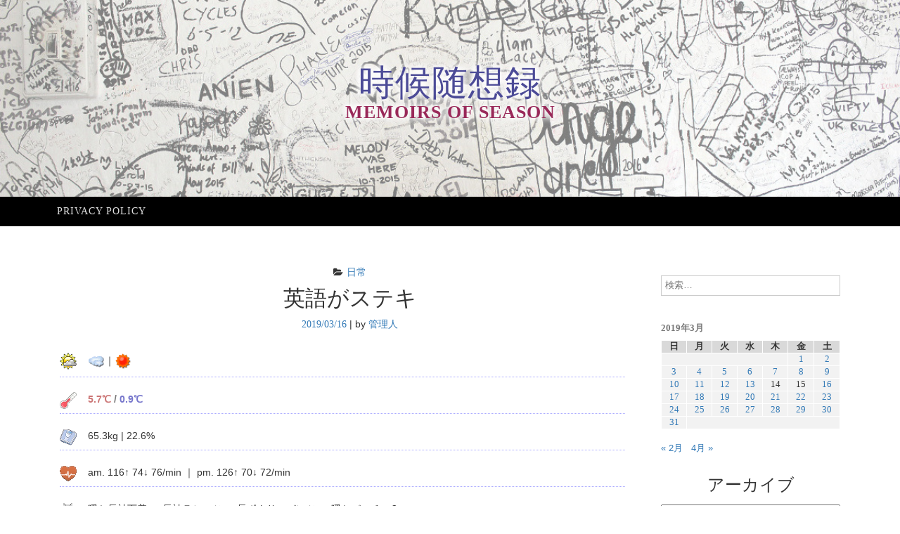

--- FILE ---
content_type: text/html; charset=UTF-8
request_url: https://memo.flexpromotion.com/20190316/daily/%E8%8B%B1%E8%AA%9E%E3%81%8C%E3%82%B9%E3%83%86%E3%82%AD/
body_size: 50362
content:
<!DOCTYPE html><html lang="ja"><head><meta charset="UTF-8"><meta name="viewport" content="width=device-width, initial-scale=1"><link rel="profile" href="http://gmpg.org/xfn/11"><link rel="pingback" href="https://memo.flexpromotion.com/xmlrpc.php"><link media="all" href="https://memo.flexpromotion.com/wp-content/cache/autoptimize/css/autoptimize_900659b049c28359f122ed0d13f961f6.css" rel="stylesheet"><title>英語がステキ &#8211; 時候随想録</title><meta name='robots' content='max-image-preview:large' /><link rel="alternate" type="application/rss+xml" title="時候随想録 &raquo; フィード" href="https://memo.flexpromotion.com/feed/" /><link rel="alternate" type="application/rss+xml" title="時候随想録 &raquo; コメントフィード" href="https://memo.flexpromotion.com/comments/feed/" /><link rel="alternate" type="application/rss+xml" title="時候随想録 &raquo; 英語がステキ のコメントのフィード" href="https://memo.flexpromotion.com/20190316/daily/%e8%8b%b1%e8%aa%9e%e3%81%8c%e3%82%b9%e3%83%86%e3%82%ad/feed/" /><link rel="alternate" title="oEmbed (JSON)" type="application/json+oembed" href="https://memo.flexpromotion.com/wp-json/oembed/1.0/embed?url=https%3A%2F%2Fmemo.flexpromotion.com%2F20190316%2Fdaily%2F%25e8%258b%25b1%25e8%25aa%259e%25e3%2581%258c%25e3%2582%25b9%25e3%2583%2586%25e3%2582%25ad%2F" /><link rel="alternate" title="oEmbed (XML)" type="text/xml+oembed" href="https://memo.flexpromotion.com/wp-json/oembed/1.0/embed?url=https%3A%2F%2Fmemo.flexpromotion.com%2F20190316%2Fdaily%2F%25e8%258b%25b1%25e8%25aa%259e%25e3%2581%258c%25e3%2582%25b9%25e3%2583%2586%25e3%2582%25ad%2F&#038;format=xml" /> <script type="text/javascript" src="https://memo.flexpromotion.com/wp-includes/js/jquery/jquery.min.js?ver=3.7.1" id="jquery-core-js"></script> <script type="text/javascript" id="crayon_js-js-extra">var CrayonSyntaxSettings = {"version":"_2.7.2_beta","is_admin":"0","ajaxurl":"https://memo.flexpromotion.com/wp-admin/admin-ajax.php","prefix":"crayon-","setting":"crayon-setting","selected":"crayon-setting-selected","changed":"crayon-setting-changed","special":"crayon-setting-special","orig_value":"data-orig-value","debug":""};
var CrayonSyntaxStrings = {"copy":"Press %s to Copy, %s to Paste","minimize":"Click To Expand Code"};
//# sourceURL=crayon_js-js-extra</script> <link rel="https://api.w.org/" href="https://memo.flexpromotion.com/wp-json/" /><link rel="alternate" title="JSON" type="application/json" href="https://memo.flexpromotion.com/wp-json/wp/v2/posts/8319" /><link rel="EditURI" type="application/rsd+xml" title="RSD" href="https://memo.flexpromotion.com/xmlrpc.php?rsd" /><link rel="canonical" href="https://memo.flexpromotion.com/20190316/daily/%e8%8b%b1%e8%aa%9e%e3%81%8c%e3%82%b9%e3%83%86%e3%82%ad/" /><link rel='shortlink' href='https://memo.flexpromotion.com/?p=8319' /> <script async src="https://www.googletagmanager.com/gtag/js?id=UA-751668-36"></script> <script>window.dataLayer = window.dataLayer || [];
	function gtag(){dataLayer.push(arguments);}
	gtag('js', new Date());
	gtag('config', 'UA-751668-36');</script> <script async src="//pagead2.googlesyndication.com/pagead/js/adsbygoogle.js"></script> <script>(adsbygoogle = window.adsbygoogle || []).push({
		google_ad_client: "ca-pub-7752077406892717",
		enable_page_level_ads: true
	});</script> <script async custom-element="amp-auto-ads" src="https://cdn.ampproject.org/v0/amp-auto-ads-0.1.js"></script> </head><body class="wp-singular post-template-default single single-post postid-8319 single-format-standard wp-theme-ajaira wp-child-theme-ajaira-child"><div id="page" class="site"> <a class="skip-link screen-reader-text" href="#content">コンテンツへスキップ</a><header id="masthead" class="site-header" role="banner"><div class="container"><div class="site-branding row text-center"><h1 class="site-title"><a href="https://memo.flexpromotion.com/" rel="home">時候随想録</a><p class="site-description">memoirs of season</p></div></div><div class="menu-wrapper"><div class="container test-menu"><nav id="site-navigation" class="main-navigation" role="navigation"><div class="menu"><ul id="primary-menu" class="nav-menu"><li class="page_item page-item-2"><a href="https://memo.flexpromotion.com/privacy-policy/">Privacy policy</a></li></ul></div></nav><div class="menu-mobile"></div></div></div></header><div id="content" class="site-content container"> <amp-auto-ads type="adsense" data-ad-client="ca-pub-7752077406892717"></amp-auto-ads><div id="primary" class="content-area col-md-9"><main id="main" class="site-main" role="main"><article id="post-8319" class="post-8319 post type-post status-publish format-standard hentry category-daily"><header class="entry-header text-center"> <span class="cat-links"><i class="fa fa-folder-open" aria-hidden="true"></i><a href="https://memo.flexpromotion.com/category/daily/" rel="category tag">日常</a></span><h1 class="entry-title">英語がステキ</h1><div class="entry-meta"> <span class="posted-on"> <a href="https://memo.flexpromotion.com/20190316/daily/%e8%8b%b1%e8%aa%9e%e3%81%8c%e3%82%b9%e3%83%86%e3%82%ad/" rel="bookmark"><time class="entry-date published updated" datetime="2019-03-16T21:37:35+09:00">2019/03/16</time></a></span> | <span class="byline"> by <span class="author vcard"><a class="url fn n" href="https://memo.flexpromotion.com/author/takadono/">管理人</a></span></span></div></header><div class="entry-content"><dl id="dairy"><dt><noscript><img decoding="async" title="時候" src="https://memo.flexpromotion.com/icon/0_weather.gif" alt="時候" width="24" height="24" /></noscript><img class="lazyload" decoding="async" title="時候" src='data:image/svg+xml,%3Csvg%20xmlns=%22http://www.w3.org/2000/svg%22%20viewBox=%220%200%2024%2024%22%3E%3C/svg%3E' data-src="https://memo.flexpromotion.com/icon/0_weather.gif" alt="時候" width="24" height="24" /></dt><dd class="weather"><noscript><img decoding="async" title="曇り" src="https://memo.flexpromotion.com/icon/cloud.gif" alt="曇り" width="24" height="24" /></noscript><img class="lazyload" decoding="async" title="曇り" src='data:image/svg+xml,%3Csvg%20xmlns=%22http://www.w3.org/2000/svg%22%20viewBox=%220%200%2024%2024%22%3E%3C/svg%3E' data-src="https://memo.flexpromotion.com/icon/cloud.gif" alt="曇り" width="24" height="24" />｜<noscript><img decoding="async" title="晴れ" src="https://memo.flexpromotion.com/icon/sunny.gif" alt="晴れ" width="24" height="24" /></noscript><img class="lazyload" decoding="async" title="晴れ" src='data:image/svg+xml,%3Csvg%20xmlns=%22http://www.w3.org/2000/svg%22%20viewBox=%220%200%2024%2024%22%3E%3C/svg%3E' data-src="https://memo.flexpromotion.com/icon/sunny.gif" alt="晴れ" width="24" height="24" /></dd><dt><noscript><img decoding="async" title="気温" src="https://memo.flexpromotion.com/icon/1_thermometer.gif" alt="気温" width="24" height="24" /></noscript><img class="lazyload" decoding="async" title="気温" src='data:image/svg+xml,%3Csvg%20xmlns=%22http://www.w3.org/2000/svg%22%20viewBox=%220%200%2024%2024%22%3E%3C/svg%3E' data-src="https://memo.flexpromotion.com/icon/1_thermometer.gif" alt="気温" width="24" height="24" /></dt><dd style="font-weight: bold; color: #777;"><span style="color: #c77;">5.7℃</span> / <span style="color: #77c;">0.9℃</span></dd><dt><noscript><img decoding="async" title="体重" src="https://memo.flexpromotion.com/icon/2_scales.gif" alt="体重" width="24" height="24" /></noscript><img class="lazyload" decoding="async" title="体重" src='data:image/svg+xml,%3Csvg%20xmlns=%22http://www.w3.org/2000/svg%22%20viewBox=%220%200%2024%2024%22%3E%3C/svg%3E' data-src="https://memo.flexpromotion.com/icon/2_scales.gif" alt="体重" width="24" height="24" /></dt><dd>65.3kg | 22.6%</dd><dt><noscript><img decoding="async" title="血圧" src="https://memo.flexpromotion.com/icon/9_blood.gif" alt="血圧" width="24" height="24" /></noscript><img class="lazyload" decoding="async" title="血圧" src='data:image/svg+xml,%3Csvg%20xmlns=%22http://www.w3.org/2000/svg%22%20viewBox=%220%200%2024%2024%22%3E%3C/svg%3E' data-src="https://memo.flexpromotion.com/icon/9_blood.gif" alt="血圧" width="24" height="24" /></dt><dd>am. 116↑ 74↓ 76/min ｜ pm. 126↑ 70↓ 72/min</dd><dt><noscript><img decoding="async" title="下着" src="https://memo.flexpromotion.com/icon/7_uwear.gif" alt="下着" width="24" height="24" /></noscript><img class="lazyload" decoding="async" title="下着" src='data:image/svg+xml,%3Csvg%20xmlns=%22http://www.w3.org/2000/svg%22%20viewBox=%220%200%2024%2024%22%3E%3C/svg%3E' data-src="https://memo.flexpromotion.com/icon/7_uwear.gif" alt="下着" width="24" height="24" /></dt><dd>暖か長袖下着 ＋ 長袖Ｔシャツ ＋ 長ボクサーパンツ ＋ 暖かパッチ × 2</dd><dt><noscript><img decoding="async" title="ソックス" src="https://memo.flexpromotion.com/icon/8_socks.gif" alt="ソックス" width="24" height="24" /></noscript><img class="lazyload" decoding="async" title="ソックス" src='data:image/svg+xml,%3Csvg%20xmlns=%22http://www.w3.org/2000/svg%22%20viewBox=%220%200%2024%2024%22%3E%3C/svg%3E' data-src="https://memo.flexpromotion.com/icon/8_socks.gif" alt="ソックス" width="24" height="24" /></dt><dd>綿ソックス × 2</dd><dt><noscript><img decoding="async" title="散歩着" src="https://memo.flexpromotion.com/icon/3_sneakers.gif" alt="散歩着" width="24" height="24" /></noscript><img class="lazyload" decoding="async" title="散歩着" src='data:image/svg+xml,%3Csvg%20xmlns=%22http://www.w3.org/2000/svg%22%20viewBox=%220%200%2024%2024%22%3E%3C/svg%3E' data-src="https://memo.flexpromotion.com/icon/3_sneakers.gif" alt="散歩着" width="24" height="24" /></dt><dd>部屋着（厚）上下 ＋ フリース上 ＋ ウインドブレイカー上下</dd><dt><noscript><img decoding="async" title="部屋着" src="https://memo.flexpromotion.com/icon/4_t-shirt.gif" alt="部屋着" width="24" height="24" /></noscript><img class="lazyload" decoding="async" title="部屋着" src='data:image/svg+xml,%3Csvg%20xmlns=%22http://www.w3.org/2000/svg%22%20viewBox=%220%200%2024%2024%22%3E%3C/svg%3E' data-src="https://memo.flexpromotion.com/icon/4_t-shirt.gif" alt="部屋着" width="24" height="24" /></dt><dd>部屋着（厚）上下 ＋ フリース上下</dd><dt><noscript><img decoding="async" title="外出着" src="https://memo.flexpromotion.com/icon/5_y-shirt.gif" alt="外出着" width="24" height="24" /></noscript><img class="lazyload" decoding="async" title="外出着" src='data:image/svg+xml,%3Csvg%20xmlns=%22http://www.w3.org/2000/svg%22%20viewBox=%220%200%2024%2024%22%3E%3C/svg%3E' data-src="https://memo.flexpromotion.com/icon/5_y-shirt.gif" alt="外出着" width="24" height="24" /></dt><dd>部屋着（厚）上下 ＋ デニムシャツ ＋ パーカー ＋ コーディロイパンツ</dd><dt><noscript><img decoding="async" title="随想" src="https://memo.flexpromotion.com/icon/6_memo.gif" alt="随想" width="24" height="24" /></noscript><img class="lazyload" decoding="async" title="随想" src='data:image/svg+xml,%3Csvg%20xmlns=%22http://www.w3.org/2000/svg%22%20viewBox=%220%200%2024%2024%22%3E%3C/svg%3E' data-src="https://memo.flexpromotion.com/icon/6_memo.gif" alt="随想" width="24" height="24" /></dt><dd>そろそろ暖房を『小』にすべきか問題。</p><p>除雪 0回 ： 今季累計 28回<br /> <span style="color: #77c;">今季最も寒かった最低気温 -15.3℃</span> 2019/02/09<br /> <span style="color: #c77;">今季最も寒かった最高気温 -9.4℃</span> 2019/02/08</dd></dl><div id="todaycolumn"><h2>久々に英語を聞いてなぜか落ち着いている件</h2><p><a href="http://memo.flexpromotion.com/wp-content/uploads/2019/03/English.jpg"><noscript><img decoding="async" class="alignnone size-medium wp-image-8320" src="http://memo.flexpromotion.com/wp-content/uploads/2019/03/English-300x193.jpg" alt="" width="300" height="193" srcset="https://memo.flexpromotion.com/wp-content/uploads/2019/03/English-300x193.jpg 300w, https://memo.flexpromotion.com/wp-content/uploads/2019/03/English.jpg 640w" sizes="(max-width: 300px) 100vw, 300px" /></noscript><img decoding="async" class="lazyload alignnone size-medium wp-image-8320" src='data:image/svg+xml,%3Csvg%20xmlns=%22http://www.w3.org/2000/svg%22%20viewBox=%220%200%20300%20193%22%3E%3C/svg%3E' data-src="http://memo.flexpromotion.com/wp-content/uploads/2019/03/English-300x193.jpg" alt="" width="300" height="193" data-srcset="https://memo.flexpromotion.com/wp-content/uploads/2019/03/English-300x193.jpg 300w, https://memo.flexpromotion.com/wp-content/uploads/2019/03/English.jpg 640w" data-sizes="(max-width: 300px) 100vw, 300px" /></a></p><p>いや、語学力なんかゼロなんだけどさ <noscript><img decoding="async" class="smiley" src="https://memo.flexpromotion.com/wp-content/plugins/typepad-emoji-for-tinymce/icons/pe/f039.gif" /></noscript><img decoding="async" class="lazyload smiley" src='data:image/svg+xml,%3Csvg%20xmlns=%22http://www.w3.org/2000/svg%22%20viewBox=%220%200%20210%20140%22%3E%3C/svg%3E' data-src="https://memo.flexpromotion.com/wp-content/plugins/typepad-emoji-for-tinymce/icons/pe/f039.gif" /></p><p>普段は仕事しながら洋楽聴いて、飯喰いながら海外ドラマとか見てるもんで。</p><p>丸二日ほど英語を耳にしなかったら何か寂しくて <noscript><img decoding="async" class="smiley" src="https://memo.flexpromotion.com/wp-content/plugins/typepad-emoji-for-tinymce/icons/pe/f005.gif" /></noscript><img decoding="async" class="lazyload smiley" src='data:image/svg+xml,%3Csvg%20xmlns=%22http://www.w3.org/2000/svg%22%20viewBox=%220%200%20210%20140%22%3E%3C/svg%3E' data-src="https://memo.flexpromotion.com/wp-content/plugins/typepad-emoji-for-tinymce/icons/pe/f005.gif" /></p><p>今日は海外ドラマも見てるし洋楽も聞けて妙に落ち着いた気分だぞ <noscript><img decoding="async" class="smiley" src="https://memo.flexpromotion.com/wp-content/plugins/typepad-emoji-for-tinymce/icons/pe/f010.gif" /></noscript><img decoding="async" class="lazyload smiley" src='data:image/svg+xml,%3Csvg%20xmlns=%22http://www.w3.org/2000/svg%22%20viewBox=%220%200%20210%20140%22%3E%3C/svg%3E' data-src="https://memo.flexpromotion.com/wp-content/plugins/typepad-emoji-for-tinymce/icons/pe/f010.gif" /></p></div></div><footer class="entry-footer"></footer></article><div class="blog-ranking"> <a href="https://oyaji.blogmura.com/ranking/in?p_cid=10941845" target="_blank"><noscript><img src="//www.blogmura.com/img/www103_20_1.gif" width="103" height="20" border="0" alt="ブログランキング・にほんブログ村へ" /></noscript><img class="lazyload" src='data:image/svg+xml,%3Csvg%20xmlns=%22http://www.w3.org/2000/svg%22%20viewBox=%220%200%20103%2020%22%3E%3C/svg%3E' data-src="//www.blogmura.com/img/www103_20_1.gif" width="103" height="20" border="0" alt="ブログランキング・にほんブログ村へ" /></a> <a href="https://blogranking.fc2.com/in.php?id=407985" target="_blank"><noscript><img src="https://static.fc2.com/blogranking/ranking_banner/e_04.gif"></noscript><img class="lazyload" src='data:image/svg+xml,%3Csvg%20xmlns=%22http://www.w3.org/2000/svg%22%20viewBox=%220%200%20210%20140%22%3E%3C/svg%3E' data-src="https://static.fc2.com/blogranking/ranking_banner/e_04.gif"></a> <a href="https://blog.with2.net/link/?id=818696" target="_blank"><noscript><img src="https://blog.with2.net/img/banner/banner_14.gif" title="人気ブログランキング"></noscript><img class="lazyload" src='data:image/svg+xml,%3Csvg%20xmlns=%22http://www.w3.org/2000/svg%22%20viewBox=%220%200%20210%20140%22%3E%3C/svg%3E' data-src="https://blog.with2.net/img/banner/banner_14.gif" title="人気ブログランキング"></a></div><nav class="navigation post-navigation" aria-label="投稿"><h2 class="screen-reader-text">投稿ナビゲーション</h2><div class="nav-links"><div class="nav-previous"><a href="https://memo.flexpromotion.com/20190313/daily/%e6%98%8e%e6%97%a5%e3%81%8b%e3%82%89%e5%a4%96%e6%b3%8a/" rel="prev"> <span class="meta-nav" aria-hidden="true">前</span> <span class="post-title">明日から外泊</span> </a></div><div class="nav-next"><a href="https://memo.flexpromotion.com/20190317/relishes/%e3%81%b2%e3%81%a8%e3%81%8f%e3%81%a1%e3%82%ab%e3%83%84/" rel="next"> <span class="meta-nav" aria-hidden="true">次</span> <span class="post-title">ひとくちカツ</span> </a></div></div></nav><div id="comments" class="comments-area"><div id="respond" class="comment-respond"><h3 id="reply-title" class="comment-reply-title">コメントを残す <small><a rel="nofollow" id="cancel-comment-reply-link" href="/20190316/daily/%E8%8B%B1%E8%AA%9E%E3%81%8C%E3%82%B9%E3%83%86%E3%82%AD/#respond" style="display:none;">コメントをキャンセル</a></small></h3><form action="https://memo.flexpromotion.com/wp-comments-post.php" method="post" id="commentform" class="comment-form"><p class="comment-notes"><span id="email-notes">メールアドレスが公開されることはありません。</span> <span class="required-field-message"><span class="required">※</span> が付いている欄は必須項目です</span></p><div class="form-group"> <label for="comment">コメント</label><textarea  required="required" aria-required="true"  class="form-control" rows="5" id="comment" name="comment"></textarea></div><div class="form-group"> <label for="author">名前: <span class="required">*</span></label> <input type="text"  required="required" aria-required="true"  class="form-control" id="usr" name="author"></div><div class="form-group"> <label for="email">メール<span class="required">*</span></label> <input type="email" required="required" aria-required="true" class="form-control" maxlength="100"  name="email"></div><div class="form-group"> <label for="url">ウェブサイト</label> <input type="url" name="url" class="form-control"></div><p class="form-submit"><input name="submit" type="submit" id="submit" class="stbmit btn btn-default" value="コメントを送信" /> <input type='hidden' name='comment_post_ID' value='8319' id='comment_post_ID' /> <input type='hidden' name='comment_parent' id='comment_parent' value='0' /></p><p style="display: none;"><input type="hidden" id="akismet_comment_nonce" name="akismet_comment_nonce" value="120c4d2c7b" /></p><p style="display: none !important;" class="akismet-fields-container" data-prefix="ak_"><label>&#916;<textarea name="ak_hp_textarea" cols="45" rows="8" maxlength="100"></textarea></label><input type="hidden" id="ak_js_1" name="ak_js" value="87"/><script>document.getElementById( "ak_js_1" ).setAttribute( "value", ( new Date() ).getTime() );</script></p></form></div></div></main></div><aside id="secondary" class="widget-area  col-md-3" role="complementary"><section id="search-2" class="widget widget_search"><form role="search" method="get" class="search-form" action="https://memo.flexpromotion.com/"> <label> <span class="screen-reader-text">検索:</span> <input type="search" class="search-field" placeholder="検索&hellip;" value="" name="s" /> </label> <input type="submit" class="search-submit" value="検索" /></form></section><section id="calendar-3" class="widget widget_calendar"><div id="calendar_wrap" class="calendar_wrap"><table id="wp-calendar" class="wp-calendar-table"><caption>2019年3月</caption><thead><tr><th scope="col" aria-label="日曜日">日</th><th scope="col" aria-label="月曜日">月</th><th scope="col" aria-label="火曜日">火</th><th scope="col" aria-label="水曜日">水</th><th scope="col" aria-label="木曜日">木</th><th scope="col" aria-label="金曜日">金</th><th scope="col" aria-label="土曜日">土</th></tr></thead><tbody><tr><td colspan="5" class="pad">&nbsp;</td><td><a href="https://memo.flexpromotion.com/2019/03/01/" aria-label="2019年3月1日 に投稿を公開">1</a></td><td><a href="https://memo.flexpromotion.com/2019/03/02/" aria-label="2019年3月2日 に投稿を公開">2</a></td></tr><tr><td><a href="https://memo.flexpromotion.com/2019/03/03/" aria-label="2019年3月3日 に投稿を公開">3</a></td><td><a href="https://memo.flexpromotion.com/2019/03/04/" aria-label="2019年3月4日 に投稿を公開">4</a></td><td><a href="https://memo.flexpromotion.com/2019/03/05/" aria-label="2019年3月5日 に投稿を公開">5</a></td><td><a href="https://memo.flexpromotion.com/2019/03/06/" aria-label="2019年3月6日 に投稿を公開">6</a></td><td><a href="https://memo.flexpromotion.com/2019/03/07/" aria-label="2019年3月7日 に投稿を公開">7</a></td><td><a href="https://memo.flexpromotion.com/2019/03/08/" aria-label="2019年3月8日 に投稿を公開">8</a></td><td><a href="https://memo.flexpromotion.com/2019/03/09/" aria-label="2019年3月9日 に投稿を公開">9</a></td></tr><tr><td><a href="https://memo.flexpromotion.com/2019/03/10/" aria-label="2019年3月10日 に投稿を公開">10</a></td><td><a href="https://memo.flexpromotion.com/2019/03/11/" aria-label="2019年3月11日 に投稿を公開">11</a></td><td><a href="https://memo.flexpromotion.com/2019/03/12/" aria-label="2019年3月12日 に投稿を公開">12</a></td><td><a href="https://memo.flexpromotion.com/2019/03/13/" aria-label="2019年3月13日 に投稿を公開">13</a></td><td>14</td><td>15</td><td><a href="https://memo.flexpromotion.com/2019/03/16/" aria-label="2019年3月16日 に投稿を公開">16</a></td></tr><tr><td><a href="https://memo.flexpromotion.com/2019/03/17/" aria-label="2019年3月17日 に投稿を公開">17</a></td><td><a href="https://memo.flexpromotion.com/2019/03/18/" aria-label="2019年3月18日 に投稿を公開">18</a></td><td><a href="https://memo.flexpromotion.com/2019/03/19/" aria-label="2019年3月19日 に投稿を公開">19</a></td><td><a href="https://memo.flexpromotion.com/2019/03/20/" aria-label="2019年3月20日 に投稿を公開">20</a></td><td><a href="https://memo.flexpromotion.com/2019/03/21/" aria-label="2019年3月21日 に投稿を公開">21</a></td><td><a href="https://memo.flexpromotion.com/2019/03/22/" aria-label="2019年3月22日 に投稿を公開">22</a></td><td><a href="https://memo.flexpromotion.com/2019/03/23/" aria-label="2019年3月23日 に投稿を公開">23</a></td></tr><tr><td><a href="https://memo.flexpromotion.com/2019/03/24/" aria-label="2019年3月24日 に投稿を公開">24</a></td><td><a href="https://memo.flexpromotion.com/2019/03/25/" aria-label="2019年3月25日 に投稿を公開">25</a></td><td><a href="https://memo.flexpromotion.com/2019/03/26/" aria-label="2019年3月26日 に投稿を公開">26</a></td><td><a href="https://memo.flexpromotion.com/2019/03/27/" aria-label="2019年3月27日 に投稿を公開">27</a></td><td><a href="https://memo.flexpromotion.com/2019/03/28/" aria-label="2019年3月28日 に投稿を公開">28</a></td><td><a href="https://memo.flexpromotion.com/2019/03/29/" aria-label="2019年3月29日 に投稿を公開">29</a></td><td><a href="https://memo.flexpromotion.com/2019/03/30/" aria-label="2019年3月30日 に投稿を公開">30</a></td></tr><tr><td><a href="https://memo.flexpromotion.com/2019/03/31/" aria-label="2019年3月31日 に投稿を公開">31</a></td><td class="pad" colspan="6">&nbsp;</td></tr></tbody></table><nav aria-label="前と次の月" class="wp-calendar-nav"> <span class="wp-calendar-nav-prev"><a href="https://memo.flexpromotion.com/2019/02/">&laquo; 2月</a></span> <span class="pad">&nbsp;</span> <span class="wp-calendar-nav-next"><a href="https://memo.flexpromotion.com/2019/04/">4月 &raquo;</a></span></nav></div></section><section id="archives-2" class="widget widget_archive"><h2 class="widget-title">アーカイブ</h2> <label class="screen-reader-text" for="archives-dropdown-2">アーカイブ</label> <select id="archives-dropdown-2" name="archive-dropdown"><option value="">月を選択</option><option value='https://memo.flexpromotion.com/2026/01/'> 2026年1月</option><option value='https://memo.flexpromotion.com/2025/12/'> 2025年12月</option><option value='https://memo.flexpromotion.com/2025/11/'> 2025年11月</option><option value='https://memo.flexpromotion.com/2025/10/'> 2025年10月</option><option value='https://memo.flexpromotion.com/2025/09/'> 2025年9月</option><option value='https://memo.flexpromotion.com/2025/08/'> 2025年8月</option><option value='https://memo.flexpromotion.com/2025/07/'> 2025年7月</option><option value='https://memo.flexpromotion.com/2025/06/'> 2025年6月</option><option value='https://memo.flexpromotion.com/2025/05/'> 2025年5月</option><option value='https://memo.flexpromotion.com/2025/04/'> 2025年4月</option><option value='https://memo.flexpromotion.com/2025/03/'> 2025年3月</option><option value='https://memo.flexpromotion.com/2025/02/'> 2025年2月</option><option value='https://memo.flexpromotion.com/2025/01/'> 2025年1月</option><option value='https://memo.flexpromotion.com/2024/12/'> 2024年12月</option><option value='https://memo.flexpromotion.com/2024/11/'> 2024年11月</option><option value='https://memo.flexpromotion.com/2024/10/'> 2024年10月</option><option value='https://memo.flexpromotion.com/2024/09/'> 2024年9月</option><option value='https://memo.flexpromotion.com/2024/08/'> 2024年8月</option><option value='https://memo.flexpromotion.com/2024/07/'> 2024年7月</option><option value='https://memo.flexpromotion.com/2024/06/'> 2024年6月</option><option value='https://memo.flexpromotion.com/2024/05/'> 2024年5月</option><option value='https://memo.flexpromotion.com/2024/04/'> 2024年4月</option><option value='https://memo.flexpromotion.com/2024/03/'> 2024年3月</option><option value='https://memo.flexpromotion.com/2024/02/'> 2024年2月</option><option value='https://memo.flexpromotion.com/2024/01/'> 2024年1月</option><option value='https://memo.flexpromotion.com/2023/08/'> 2023年8月</option><option value='https://memo.flexpromotion.com/2023/07/'> 2023年7月</option><option value='https://memo.flexpromotion.com/2023/06/'> 2023年6月</option><option value='https://memo.flexpromotion.com/2023/05/'> 2023年5月</option><option value='https://memo.flexpromotion.com/2023/04/'> 2023年4月</option><option value='https://memo.flexpromotion.com/2023/03/'> 2023年3月</option><option value='https://memo.flexpromotion.com/2023/02/'> 2023年2月</option><option value='https://memo.flexpromotion.com/2023/01/'> 2023年1月</option><option value='https://memo.flexpromotion.com/2022/12/'> 2022年12月</option><option value='https://memo.flexpromotion.com/2022/11/'> 2022年11月</option><option value='https://memo.flexpromotion.com/2022/10/'> 2022年10月</option><option value='https://memo.flexpromotion.com/2022/09/'> 2022年9月</option><option value='https://memo.flexpromotion.com/2022/08/'> 2022年8月</option><option value='https://memo.flexpromotion.com/2022/07/'> 2022年7月</option><option value='https://memo.flexpromotion.com/2022/06/'> 2022年6月</option><option value='https://memo.flexpromotion.com/2022/05/'> 2022年5月</option><option value='https://memo.flexpromotion.com/2022/04/'> 2022年4月</option><option value='https://memo.flexpromotion.com/2022/03/'> 2022年3月</option><option value='https://memo.flexpromotion.com/2022/02/'> 2022年2月</option><option value='https://memo.flexpromotion.com/2022/01/'> 2022年1月</option><option value='https://memo.flexpromotion.com/2021/12/'> 2021年12月</option><option value='https://memo.flexpromotion.com/2021/11/'> 2021年11月</option><option value='https://memo.flexpromotion.com/2021/10/'> 2021年10月</option><option value='https://memo.flexpromotion.com/2021/09/'> 2021年9月</option><option value='https://memo.flexpromotion.com/2021/08/'> 2021年8月</option><option value='https://memo.flexpromotion.com/2021/07/'> 2021年7月</option><option value='https://memo.flexpromotion.com/2021/06/'> 2021年6月</option><option value='https://memo.flexpromotion.com/2021/05/'> 2021年5月</option><option value='https://memo.flexpromotion.com/2021/04/'> 2021年4月</option><option value='https://memo.flexpromotion.com/2021/03/'> 2021年3月</option><option value='https://memo.flexpromotion.com/2021/02/'> 2021年2月</option><option value='https://memo.flexpromotion.com/2021/01/'> 2021年1月</option><option value='https://memo.flexpromotion.com/2020/12/'> 2020年12月</option><option value='https://memo.flexpromotion.com/2020/11/'> 2020年11月</option><option value='https://memo.flexpromotion.com/2020/10/'> 2020年10月</option><option value='https://memo.flexpromotion.com/2020/09/'> 2020年9月</option><option value='https://memo.flexpromotion.com/2020/08/'> 2020年8月</option><option value='https://memo.flexpromotion.com/2020/07/'> 2020年7月</option><option value='https://memo.flexpromotion.com/2020/06/'> 2020年6月</option><option value='https://memo.flexpromotion.com/2020/05/'> 2020年5月</option><option value='https://memo.flexpromotion.com/2020/04/'> 2020年4月</option><option value='https://memo.flexpromotion.com/2020/03/'> 2020年3月</option><option value='https://memo.flexpromotion.com/2020/02/'> 2020年2月</option><option value='https://memo.flexpromotion.com/2020/01/'> 2020年1月</option><option value='https://memo.flexpromotion.com/2019/12/'> 2019年12月</option><option value='https://memo.flexpromotion.com/2019/11/'> 2019年11月</option><option value='https://memo.flexpromotion.com/2019/10/'> 2019年10月</option><option value='https://memo.flexpromotion.com/2019/09/'> 2019年9月</option><option value='https://memo.flexpromotion.com/2019/08/'> 2019年8月</option><option value='https://memo.flexpromotion.com/2019/07/'> 2019年7月</option><option value='https://memo.flexpromotion.com/2019/06/'> 2019年6月</option><option value='https://memo.flexpromotion.com/2019/05/'> 2019年5月</option><option value='https://memo.flexpromotion.com/2019/04/'> 2019年4月</option><option value='https://memo.flexpromotion.com/2019/03/'> 2019年3月</option><option value='https://memo.flexpromotion.com/2019/02/'> 2019年2月</option><option value='https://memo.flexpromotion.com/2019/01/'> 2019年1月</option><option value='https://memo.flexpromotion.com/2018/12/'> 2018年12月</option><option value='https://memo.flexpromotion.com/2018/11/'> 2018年11月</option><option value='https://memo.flexpromotion.com/2018/10/'> 2018年10月</option><option value='https://memo.flexpromotion.com/2018/09/'> 2018年9月</option><option value='https://memo.flexpromotion.com/2018/08/'> 2018年8月</option><option value='https://memo.flexpromotion.com/2018/07/'> 2018年7月</option><option value='https://memo.flexpromotion.com/2018/06/'> 2018年6月</option><option value='https://memo.flexpromotion.com/2018/05/'> 2018年5月</option><option value='https://memo.flexpromotion.com/2018/04/'> 2018年4月</option><option value='https://memo.flexpromotion.com/2018/03/'> 2018年3月</option><option value='https://memo.flexpromotion.com/2018/02/'> 2018年2月</option><option value='https://memo.flexpromotion.com/2018/01/'> 2018年1月</option><option value='https://memo.flexpromotion.com/2017/12/'> 2017年12月</option><option value='https://memo.flexpromotion.com/2017/11/'> 2017年11月</option><option value='https://memo.flexpromotion.com/2017/10/'> 2017年10月</option><option value='https://memo.flexpromotion.com/2017/09/'> 2017年9月</option><option value='https://memo.flexpromotion.com/2017/08/'> 2017年8月</option><option value='https://memo.flexpromotion.com/2017/07/'> 2017年7月</option><option value='https://memo.flexpromotion.com/2017/06/'> 2017年6月</option><option value='https://memo.flexpromotion.com/2017/05/'> 2017年5月</option><option value='https://memo.flexpromotion.com/2017/04/'> 2017年4月</option><option value='https://memo.flexpromotion.com/2017/03/'> 2017年3月</option><option value='https://memo.flexpromotion.com/2017/02/'> 2017年2月</option><option value='https://memo.flexpromotion.com/2017/01/'> 2017年1月</option><option value='https://memo.flexpromotion.com/2016/12/'> 2016年12月</option><option value='https://memo.flexpromotion.com/2016/11/'> 2016年11月</option><option value='https://memo.flexpromotion.com/2016/10/'> 2016年10月</option><option value='https://memo.flexpromotion.com/2016/09/'> 2016年9月</option><option value='https://memo.flexpromotion.com/2016/08/'> 2016年8月</option><option value='https://memo.flexpromotion.com/2016/07/'> 2016年7月</option><option value='https://memo.flexpromotion.com/2016/06/'> 2016年6月</option><option value='https://memo.flexpromotion.com/2016/05/'> 2016年5月</option><option value='https://memo.flexpromotion.com/2016/04/'> 2016年4月</option><option value='https://memo.flexpromotion.com/2016/03/'> 2016年3月</option><option value='https://memo.flexpromotion.com/2016/02/'> 2016年2月</option><option value='https://memo.flexpromotion.com/2016/01/'> 2016年1月</option><option value='https://memo.flexpromotion.com/2015/12/'> 2015年12月</option><option value='https://memo.flexpromotion.com/2015/11/'> 2015年11月</option><option value='https://memo.flexpromotion.com/2015/10/'> 2015年10月</option><option value='https://memo.flexpromotion.com/2015/09/'> 2015年9月</option><option value='https://memo.flexpromotion.com/2015/08/'> 2015年8月</option><option value='https://memo.flexpromotion.com/2015/07/'> 2015年7月</option><option value='https://memo.flexpromotion.com/2015/06/'> 2015年6月</option><option value='https://memo.flexpromotion.com/2015/05/'> 2015年5月</option><option value='https://memo.flexpromotion.com/2015/04/'> 2015年4月</option><option value='https://memo.flexpromotion.com/2015/03/'> 2015年3月</option><option value='https://memo.flexpromotion.com/2015/02/'> 2015年2月</option><option value='https://memo.flexpromotion.com/2015/01/'> 2015年1月</option><option value='https://memo.flexpromotion.com/2014/12/'> 2014年12月</option><option value='https://memo.flexpromotion.com/2014/11/'> 2014年11月</option><option value='https://memo.flexpromotion.com/2014/10/'> 2014年10月</option><option value='https://memo.flexpromotion.com/2014/09/'> 2014年9月</option><option value='https://memo.flexpromotion.com/2014/08/'> 2014年8月</option><option value='https://memo.flexpromotion.com/2014/07/'> 2014年7月</option><option value='https://memo.flexpromotion.com/2014/06/'> 2014年6月</option><option value='https://memo.flexpromotion.com/2014/05/'> 2014年5月</option><option value='https://memo.flexpromotion.com/2014/04/'> 2014年4月</option><option value='https://memo.flexpromotion.com/2014/03/'> 2014年3月</option><option value='https://memo.flexpromotion.com/2014/02/'> 2014年2月</option><option value='https://memo.flexpromotion.com/2014/01/'> 2014年1月</option><option value='https://memo.flexpromotion.com/2013/12/'> 2013年12月</option><option value='https://memo.flexpromotion.com/2013/11/'> 2013年11月</option><option value='https://memo.flexpromotion.com/2013/10/'> 2013年10月</option><option value='https://memo.flexpromotion.com/2013/09/'> 2013年9月</option><option value='https://memo.flexpromotion.com/2013/08/'> 2013年8月</option><option value='https://memo.flexpromotion.com/2013/07/'> 2013年7月</option><option value='https://memo.flexpromotion.com/2013/06/'> 2013年6月</option><option value='https://memo.flexpromotion.com/2013/05/'> 2013年5月</option><option value='https://memo.flexpromotion.com/2013/04/'> 2013年4月</option><option value='https://memo.flexpromotion.com/2013/03/'> 2013年3月</option><option value='https://memo.flexpromotion.com/2013/02/'> 2013年2月</option><option value='https://memo.flexpromotion.com/2013/01/'> 2013年1月</option><option value='https://memo.flexpromotion.com/2012/12/'> 2012年12月</option><option value='https://memo.flexpromotion.com/2012/11/'> 2012年11月</option><option value='https://memo.flexpromotion.com/2012/10/'> 2012年10月</option><option value='https://memo.flexpromotion.com/2012/09/'> 2012年9月</option><option value='https://memo.flexpromotion.com/2012/08/'> 2012年8月</option><option value='https://memo.flexpromotion.com/2012/07/'> 2012年7月</option><option value='https://memo.flexpromotion.com/2012/06/'> 2012年6月</option><option value='https://memo.flexpromotion.com/2012/05/'> 2012年5月</option><option value='https://memo.flexpromotion.com/2012/04/'> 2012年4月</option><option value='https://memo.flexpromotion.com/2012/03/'> 2012年3月</option><option value='https://memo.flexpromotion.com/2012/02/'> 2012年2月</option><option value='https://memo.flexpromotion.com/2012/01/'> 2012年1月</option><option value='https://memo.flexpromotion.com/2011/12/'> 2011年12月</option><option value='https://memo.flexpromotion.com/2011/11/'> 2011年11月</option><option value='https://memo.flexpromotion.com/2011/10/'> 2011年10月</option><option value='https://memo.flexpromotion.com/2011/09/'> 2011年9月</option><option value='https://memo.flexpromotion.com/2011/08/'> 2011年8月</option><option value='https://memo.flexpromotion.com/2011/07/'> 2011年7月</option><option value='https://memo.flexpromotion.com/2011/06/'> 2011年6月</option><option value='https://memo.flexpromotion.com/2011/05/'> 2011年5月</option><option value='https://memo.flexpromotion.com/2011/04/'> 2011年4月</option><option value='https://memo.flexpromotion.com/2011/03/'> 2011年3月</option><option value='https://memo.flexpromotion.com/2011/02/'> 2011年2月</option><option value='https://memo.flexpromotion.com/2011/01/'> 2011年1月</option><option value='https://memo.flexpromotion.com/2010/12/'> 2010年12月</option><option value='https://memo.flexpromotion.com/2010/11/'> 2010年11月</option><option value='https://memo.flexpromotion.com/2010/10/'> 2010年10月</option><option value='https://memo.flexpromotion.com/2010/09/'> 2010年9月</option><option value='https://memo.flexpromotion.com/2010/08/'> 2010年8月</option><option value='https://memo.flexpromotion.com/2010/07/'> 2010年7月</option><option value='https://memo.flexpromotion.com/2010/06/'> 2010年6月</option><option value='https://memo.flexpromotion.com/2010/05/'> 2010年5月</option><option value='https://memo.flexpromotion.com/2010/04/'> 2010年4月</option><option value='https://memo.flexpromotion.com/2010/03/'> 2010年3月</option><option value='https://memo.flexpromotion.com/2010/02/'> 2010年2月</option><option value='https://memo.flexpromotion.com/2010/01/'> 2010年1月</option><option value='https://memo.flexpromotion.com/2009/12/'> 2009年12月</option><option value='https://memo.flexpromotion.com/2009/11/'> 2009年11月</option><option value='https://memo.flexpromotion.com/2009/10/'> 2009年10月</option><option value='https://memo.flexpromotion.com/2009/09/'> 2009年9月</option><option value='https://memo.flexpromotion.com/2009/08/'> 2009年8月</option><option value='https://memo.flexpromotion.com/2009/07/'> 2009年7月</option><option value='https://memo.flexpromotion.com/2009/06/'> 2009年6月</option><option value='https://memo.flexpromotion.com/2009/05/'> 2009年5月</option> </select> <script type="text/javascript">( ( dropdownId ) => {
	const dropdown = document.getElementById( dropdownId );
	function onSelectChange() {
		setTimeout( () => {
			if ( 'escape' === dropdown.dataset.lastkey ) {
				return;
			}
			if ( dropdown.value ) {
				document.location.href = dropdown.value;
			}
		}, 250 );
	}
	function onKeyUp( event ) {
		if ( 'Escape' === event.key ) {
			dropdown.dataset.lastkey = 'escape';
		} else {
			delete dropdown.dataset.lastkey;
		}
	}
	function onClick() {
		delete dropdown.dataset.lastkey;
	}
	dropdown.addEventListener( 'keyup', onKeyUp );
	dropdown.addEventListener( 'click', onClick );
	dropdown.addEventListener( 'change', onSelectChange );
})( "archives-dropdown-2" );

//# sourceURL=WP_Widget_Archives%3A%3Awidget</script> </section><section id="categories-2" class="widget widget_categories"><h2 class="widget-title">カテゴリー</h2><ul><li class="cat-item cat-item-2"><a href="https://memo.flexpromotion.com/category/daily/">日常</a> (5,703)</li><li class="cat-item cat-item-33"><a href="https://memo.flexpromotion.com/category/movies/">映画鑑賞</a> (171)</li><li class="cat-item cat-item-8"><a href="https://memo.flexpromotion.com/category/technique/">技術</a> (26)<ul class='children'><li class="cat-item cat-item-17"><a href="https://memo.flexpromotion.com/category/technique/html_css/">HTML/CSS</a> (4)</li><li class="cat-item cat-item-15"><a href="https://memo.flexpromotion.com/category/technique/wordpress/">WordPress</a> (6)</li><li class="cat-item cat-item-13"><a href="https://memo.flexpromotion.com/category/technique/php/">PHP</a> (9)</li><li class="cat-item cat-item-23"><a href="https://memo.flexpromotion.com/category/technique/jquery/">jQuery</a> (1)</li><li class="cat-item cat-item-14"><a href="https://memo.flexpromotion.com/category/technique/chromium_os/">Chromium OS</a> (3)</li><li class="cat-item cat-item-18"><a href="https://memo.flexpromotion.com/category/technique/others/">その他</a> (9)</li></ul></li><li class="cat-item cat-item-11"><a href="https://memo.flexpromotion.com/category/game/">ゲーム</a> (364)<ul class='children'><li class="cat-item cat-item-22"><a href="https://memo.flexpromotion.com/category/game/cookie-jam/">COOKIE JAM</a> (81)</li><li class="cat-item cat-item-25"><a href="https://memo.flexpromotion.com/category/game/dream-blast/">Dream Blast</a> (110)</li><li class="cat-item cat-item-31"><a href="https://memo.flexpromotion.com/category/game/moomin/">ムーミン：パズル＆デザイン</a> (7)</li><li class="cat-item cat-item-30"><a href="https://memo.flexpromotion.com/category/game/birdsortcolor/">Bird Sort Color</a> (18)</li><li class="cat-item cat-item-32"><a href="https://memo.flexpromotion.com/category/game/maya/">GLYPH OF MAYA</a> (7)</li><li class="cat-item cat-item-12"><a href="https://memo.flexpromotion.com/category/game/tsumtsum/">ツムツム</a> (25)</li><li class="cat-item cat-item-19"><a href="https://memo.flexpromotion.com/category/game/cookie_jam_blast/">COOKIE JAM BLAST</a> (56)</li><li class="cat-item cat-item-20"><a href="https://memo.flexpromotion.com/category/game/toon-blast/">Toon Blast</a> (17)</li><li class="cat-item cat-item-26"><a href="https://memo.flexpromotion.com/category/game/brix_block_blast/">BRIX! BLOCK BLAST</a> (6)</li><li class="cat-item cat-item-27"><a href="https://memo.flexpromotion.com/category/game/diamonddiaries/">ダイアモンドダイアリー</a> (19)</li><li class="cat-item cat-item-28"><a href="https://memo.flexpromotion.com/category/game/pokopangtown/">ポコパンタウン</a> (3)</li><li class="cat-item cat-item-29"><a href="https://memo.flexpromotion.com/category/game/spookiz/">モンスターリンクパズル</a> (13)</li></ul></li><li class="cat-item cat-item-3"><a href="https://memo.flexpromotion.com/category/relishes/">酒の肴</a> (502)</li></ul></section><section id="recent-posts-2" class="widget widget_recent_entries"><h2 class="widget-title">最近の投稿</h2><ul><li> <a href="https://memo.flexpromotion.com/20260114/movies/%e6%98%a0%e7%94%bb%e9%91%91%e8%b3%9e-%e3%83%91%e3%83%bc%e3%83%a0%e3%83%bb%e3%82%b9%e3%83%97%e3%83%aa%e3%83%b3%e3%82%b0%e3%82%b9/">映画鑑賞 パーム・スプリングス</a></li><li> <a href="https://memo.flexpromotion.com/20260113/daily/%e6%82%aa%e5%a4%a9%e9%80%9a%e9%99%a2/">悪天通院</a></li><li> <a href="https://memo.flexpromotion.com/20260112/movies/%e6%98%a0%e7%94%bb%e9%91%91%e8%b3%9e-%e3%83%9a%e3%82%a4%e3%83%bb%e3%83%95%e3%82%a9%e3%83%af%e3%83%bc%e3%83%89-%e5%8f%af%e8%83%bd%e3%81%ae%e7%8e%8b%e5%9b%bd/">映画鑑賞 ペイ・フォワード 可能の王国</a></li><li> <a href="https://memo.flexpromotion.com/20260111/daily/%e6%97%a5%e6%9b%9c%e8%b2%b7%e7%89%a9/">日曜買物</a></li><li> <a href="https://memo.flexpromotion.com/20260110/daily/%e9%9b%a8%e5%a4%a9%e8%9e%8d%e9%9b%aa/">雨天融雪</a></li></ul></section><section id="recent-comments-2" class="widget widget_recent_comments"><h2 class="widget-title">最近のコメント</h2><ul id="recentcomments"><li class="recentcomments"><a href="https://memo.flexpromotion.com/20260107/movies/%e6%98%a0%e7%94%bb%e9%91%91%e8%b3%9e-%e3%82%b4%e3%83%bc%e3%82%b9%e3%83%88-%e3%83%8b%e3%83%a5%e3%83%bc%e3%83%a8%e3%83%bc%e3%82%af%e3%81%ae%e5%b9%bb/#comment-779">映画鑑賞 ゴースト ニューヨークの幻</a> に <span class="comment-author-link">聖書預言</span> より</li><li class="recentcomments"><a href="https://memo.flexpromotion.com/20251122/daily/%e9%85%92%e5%bf%98%e3%82%8c/#comment-778">酒忘れ</a> に <span class="comment-author-link">聖書預言</span> より</li><li class="recentcomments"><a href="https://memo.flexpromotion.com/20251121/daily/%e3%83%a6%e3%83%bc%e3%82%b6%e3%83%bc%e7%99%bb%e9%8c%b2%e6%83%85%e5%a0%b1%e5%a4%89%e6%9b%b4/#comment-777">ユーザー登録情報変更</a> に <span class="comment-author-link">聖書預言</span> より</li><li class="recentcomments"><a href="https://memo.flexpromotion.com/20090730/daily/%e3%82%aa%e3%83%ac%e3%83%b3%e3%82%b8%e3%83%ac%e3%83%b3%e3%82%b8%e3%81%aeyamato%e3%81%a7%e5%90%90%e3%81%91%e3%82%8b/#comment-776">オレンジレンジのYAMATOで吐ける</a> に <span class="comment-author-link">剛田たけし</span> より</li><li class="recentcomments"><a href="https://memo.flexpromotion.com/20100717/daily/nhk%e3%81%ae%e5%a0%80%e6%bd%a4%e3%81%8c%e6%ad%bb%e3%81%ac%e3%81%bb%e3%81%a9%e5%ab%8c%e3%81%84/#comment-775">NHKの堀潤が死ぬほど嫌い</a> に <span class="comment-author-link">y</span> より</li></ul></section></aside></div></div><footer id="colophon" class="site-footer  container-fluid text-center"  role="contentinfo"><div class="row"><div class="site-info"> &copy;2009 - 2026 時候随想録</div></div></footer></div> <script type="speculationrules">{"prefetch":[{"source":"document","where":{"and":[{"href_matches":"/*"},{"not":{"href_matches":["/wp-*.php","/wp-admin/*","/wp-content/uploads/*","/wp-content/*","/wp-content/plugins/*","/wp-content/themes/ajaira-child/*","/wp-content/themes/ajaira/*","/*\\?(.+)"]}},{"not":{"selector_matches":"a[rel~=\"nofollow\"]"}},{"not":{"selector_matches":".no-prefetch, .no-prefetch a"}}]},"eagerness":"conservative"}]}</script> <noscript><style>.lazyload{display:none;}</style></noscript><script data-noptimize="1">window.lazySizesConfig=window.lazySizesConfig||{};window.lazySizesConfig.loadMode=1;</script><script async data-noptimize="1" src='https://memo.flexpromotion.com/wp-content/plugins/autoptimize/classes/external/js/lazysizes.min.js?ao_version=3.1.14'></script><script type="text/javascript" id="toc-front-js-extra">var tocplus = {"smooth_scroll":"1","smooth_scroll_offset":"36"};
//# sourceURL=toc-front-js-extra</script> <script id="wp-emoji-settings" type="application/json">{"baseUrl":"https://s.w.org/images/core/emoji/17.0.2/72x72/","ext":".png","svgUrl":"https://s.w.org/images/core/emoji/17.0.2/svg/","svgExt":".svg","source":{"concatemoji":"https://memo.flexpromotion.com/wp-includes/js/wp-emoji-release.min.js?ver=7f79cf8198e1944e31faa0293958074f"}}</script> <script type="module">/*! This file is auto-generated */
const a=JSON.parse(document.getElementById("wp-emoji-settings").textContent),o=(window._wpemojiSettings=a,"wpEmojiSettingsSupports"),s=["flag","emoji"];function i(e){try{var t={supportTests:e,timestamp:(new Date).valueOf()};sessionStorage.setItem(o,JSON.stringify(t))}catch(e){}}function c(e,t,n){e.clearRect(0,0,e.canvas.width,e.canvas.height),e.fillText(t,0,0);t=new Uint32Array(e.getImageData(0,0,e.canvas.width,e.canvas.height).data);e.clearRect(0,0,e.canvas.width,e.canvas.height),e.fillText(n,0,0);const a=new Uint32Array(e.getImageData(0,0,e.canvas.width,e.canvas.height).data);return t.every((e,t)=>e===a[t])}function p(e,t){e.clearRect(0,0,e.canvas.width,e.canvas.height),e.fillText(t,0,0);var n=e.getImageData(16,16,1,1);for(let e=0;e<n.data.length;e++)if(0!==n.data[e])return!1;return!0}function u(e,t,n,a){switch(t){case"flag":return n(e,"\ud83c\udff3\ufe0f\u200d\u26a7\ufe0f","\ud83c\udff3\ufe0f\u200b\u26a7\ufe0f")?!1:!n(e,"\ud83c\udde8\ud83c\uddf6","\ud83c\udde8\u200b\ud83c\uddf6")&&!n(e,"\ud83c\udff4\udb40\udc67\udb40\udc62\udb40\udc65\udb40\udc6e\udb40\udc67\udb40\udc7f","\ud83c\udff4\u200b\udb40\udc67\u200b\udb40\udc62\u200b\udb40\udc65\u200b\udb40\udc6e\u200b\udb40\udc67\u200b\udb40\udc7f");case"emoji":return!a(e,"\ud83e\u1fac8")}return!1}function f(e,t,n,a){let r;const o=(r="undefined"!=typeof WorkerGlobalScope&&self instanceof WorkerGlobalScope?new OffscreenCanvas(300,150):document.createElement("canvas")).getContext("2d",{willReadFrequently:!0}),s=(o.textBaseline="top",o.font="600 32px Arial",{});return e.forEach(e=>{s[e]=t(o,e,n,a)}),s}function r(e){var t=document.createElement("script");t.src=e,t.defer=!0,document.head.appendChild(t)}a.supports={everything:!0,everythingExceptFlag:!0},new Promise(t=>{let n=function(){try{var e=JSON.parse(sessionStorage.getItem(o));if("object"==typeof e&&"number"==typeof e.timestamp&&(new Date).valueOf()<e.timestamp+604800&&"object"==typeof e.supportTests)return e.supportTests}catch(e){}return null}();if(!n){if("undefined"!=typeof Worker&&"undefined"!=typeof OffscreenCanvas&&"undefined"!=typeof URL&&URL.createObjectURL&&"undefined"!=typeof Blob)try{var e="postMessage("+f.toString()+"("+[JSON.stringify(s),u.toString(),c.toString(),p.toString()].join(",")+"));",a=new Blob([e],{type:"text/javascript"});const r=new Worker(URL.createObjectURL(a),{name:"wpTestEmojiSupports"});return void(r.onmessage=e=>{i(n=e.data),r.terminate(),t(n)})}catch(e){}i(n=f(s,u,c,p))}t(n)}).then(e=>{for(const n in e)a.supports[n]=e[n],a.supports.everything=a.supports.everything&&a.supports[n],"flag"!==n&&(a.supports.everythingExceptFlag=a.supports.everythingExceptFlag&&a.supports[n]);var t;a.supports.everythingExceptFlag=a.supports.everythingExceptFlag&&!a.supports.flag,a.supports.everything||((t=a.source||{}).concatemoji?r(t.concatemoji):t.wpemoji&&t.twemoji&&(r(t.twemoji),r(t.wpemoji)))});
//# sourceURL=https://memo.flexpromotion.com/wp-includes/js/wp-emoji-loader.min.js</script> <script defer src="https://memo.flexpromotion.com/wp-content/cache/autoptimize/js/autoptimize_f1ad3245ff51f3ae7e5dc2fd66572332.js"></script></body></html>

--- FILE ---
content_type: text/html; charset=utf-8
request_url: https://www.google.com/recaptcha/api2/aframe
body_size: 268
content:
<!DOCTYPE HTML><html><head><meta http-equiv="content-type" content="text/html; charset=UTF-8"></head><body><script nonce="3mi6sklNXjviqZpM6BPsFA">/** Anti-fraud and anti-abuse applications only. See google.com/recaptcha */ try{var clients={'sodar':'https://pagead2.googlesyndication.com/pagead/sodar?'};window.addEventListener("message",function(a){try{if(a.source===window.parent){var b=JSON.parse(a.data);var c=clients[b['id']];if(c){var d=document.createElement('img');d.src=c+b['params']+'&rc='+(localStorage.getItem("rc::a")?sessionStorage.getItem("rc::b"):"");window.document.body.appendChild(d);sessionStorage.setItem("rc::e",parseInt(sessionStorage.getItem("rc::e")||0)+1);localStorage.setItem("rc::h",'1768446940620');}}}catch(b){}});window.parent.postMessage("_grecaptcha_ready", "*");}catch(b){}</script></body></html>